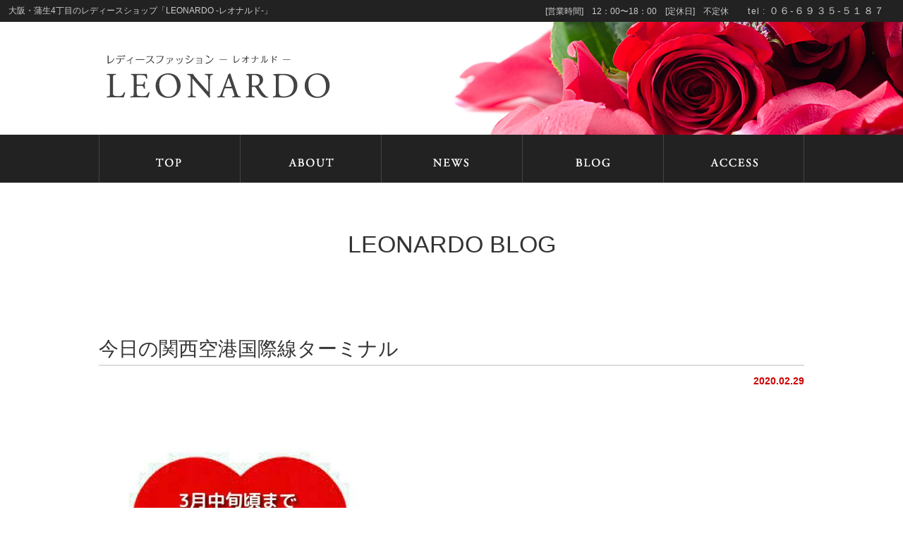

--- FILE ---
content_type: text/html; charset=UTF-8
request_url: https://www.shop-leonardo.com/2020/02/
body_size: 44583
content:
<!DOCTYPE html>
<html>
<head>
	<meta http-equiv="content-language" content="ja">
	<meta charset="UTF-8">
	<title>LEONARDO -レオナルド- | 大阪市城東区・蒲生4丁目のレディースショップ</title>
	<meta name="viewport" content="width=device-width, initial-scale=1.0">
	<meta http-equiv="X-UA-Compatible" content="IE=edge">
	<meta name="description" content="LEONARDO -レオナルド-は、大阪市城東区・蒲生4丁目のセレクトショップです。おしゃれな女性がときめくキラキラした空間に華やかで胸キュンな可愛いファッションアイテムが満載！">
	<meta name="keywords" content="レオナルド,LEONARDO,大阪市城東区蒲生,ファッション,蒲生,レディースファッション,婦人服">

	<!-- OGP設定 -->
	<meta property="og:title" content="LEONARDO -レオナルド- | 大阪市城東区・蒲生4丁目のレディースショップ" />
	<meta property="og:type" content="website" />
	<meta property="og:image" content="http://www.shop-leonardo.com/images/opg.jpg" />
	<meta property="og:url" content="http://www.shop-leonardo.com" />
	<meta property="og:site_name" content="LEONARDO -レオナルド-" />
	<meta property="og:description" content="LEONARDO -レオナルド-は、大阪市城東区・蒲生4丁目のセレクトショップです。おしゃれな女性がときめくキラキラした空間に華やかで胸キュンな可愛いファッションアイテムが満載！" />


	<!-- css -->
	<link href="https://www.shop-leonardo.com/css/reset.css" rel="stylesheet" media="screen">
	<link href="https://www.shop-leonardo.com/css/layout.css?date=20191017" rel="stylesheet" media="screen">

	<!-- js -->
	<script src="http://code.jquery.com/jquery.js"></script>
	<!--[if lt IE 9]>
	<script src="https://www.shop-leonardo.com/js/respond.min.js"></script>
	<![endif]-->

	<!-- plugin -->
	<link rel="stylesheet" href="//maxcdn.bootstrapcdn.com/font-awesome/4.5.0/css/font-awesome.min.css">

	<link href="https://www.shop-leonardo.com/plugin/jquery.bxslider/jquery.bxslider.css" rel="stylesheet">
	<script src="https://www.shop-leonardo.com/plugin/jquery.bxslider/jquery.bxslider.min.js"></script>
	<script src="https://www.shop-leonardo.com/js/script.js"></script>
	<meta name='robots' content='max-image-preview:large' />
	<style>img:is([sizes="auto" i], [sizes^="auto," i]) { contain-intrinsic-size: 3000px 1500px }</style>
	<link rel='dns-prefetch' href='//stats.wp.com' />
<link rel='dns-prefetch' href='//v0.wordpress.com' />
<script type="text/javascript">
/* <![CDATA[ */
window._wpemojiSettings = {"baseUrl":"https:\/\/www.shop-leonardo.com\/wp-content\/plugins\/wp-local-emoji\/72x72\/","ext":".png","svgUrl":"https:\/\/s.w.org\/images\/core\/emoji\/15.0.3\/svg\/","svgExt":".svg","source":{"concatemoji":"https:\/\/www.shop-leonardo.com\/wp-includes\/js\/wp-emoji-release.min.js?ver=6.7.4"}};
/*! This file is auto-generated */
!function(i,n){var o,s,e;function c(e){try{var t={supportTests:e,timestamp:(new Date).valueOf()};sessionStorage.setItem(o,JSON.stringify(t))}catch(e){}}function p(e,t,n){e.clearRect(0,0,e.canvas.width,e.canvas.height),e.fillText(t,0,0);var t=new Uint32Array(e.getImageData(0,0,e.canvas.width,e.canvas.height).data),r=(e.clearRect(0,0,e.canvas.width,e.canvas.height),e.fillText(n,0,0),new Uint32Array(e.getImageData(0,0,e.canvas.width,e.canvas.height).data));return t.every(function(e,t){return e===r[t]})}function u(e,t,n){switch(t){case"flag":return n(e,"\ud83c\udff3\ufe0f\u200d\u26a7\ufe0f","\ud83c\udff3\ufe0f\u200b\u26a7\ufe0f")?!1:!n(e,"\ud83c\uddfa\ud83c\uddf3","\ud83c\uddfa\u200b\ud83c\uddf3")&&!n(e,"\ud83c\udff4\udb40\udc67\udb40\udc62\udb40\udc65\udb40\udc6e\udb40\udc67\udb40\udc7f","\ud83c\udff4\u200b\udb40\udc67\u200b\udb40\udc62\u200b\udb40\udc65\u200b\udb40\udc6e\u200b\udb40\udc67\u200b\udb40\udc7f");case"emoji":return!n(e,"\ud83d\udc26\u200d\u2b1b","\ud83d\udc26\u200b\u2b1b")}return!1}function f(e,t,n){var r="undefined"!=typeof WorkerGlobalScope&&self instanceof WorkerGlobalScope?new OffscreenCanvas(300,150):i.createElement("canvas"),a=r.getContext("2d",{willReadFrequently:!0}),o=(a.textBaseline="top",a.font="600 32px Arial",{});return e.forEach(function(e){o[e]=t(a,e,n)}),o}function t(e){var t=i.createElement("script");t.src=e,t.defer=!0,i.head.appendChild(t)}"undefined"!=typeof Promise&&(o="wpEmojiSettingsSupports",s=["flag","emoji"],n.supports={everything:!0,everythingExceptFlag:!0},e=new Promise(function(e){i.addEventListener("DOMContentLoaded",e,{once:!0})}),new Promise(function(t){var n=function(){try{var e=JSON.parse(sessionStorage.getItem(o));if("object"==typeof e&&"number"==typeof e.timestamp&&(new Date).valueOf()<e.timestamp+604800&&"object"==typeof e.supportTests)return e.supportTests}catch(e){}return null}();if(!n){if("undefined"!=typeof Worker&&"undefined"!=typeof OffscreenCanvas&&"undefined"!=typeof URL&&URL.createObjectURL&&"undefined"!=typeof Blob)try{var e="postMessage("+f.toString()+"("+[JSON.stringify(s),u.toString(),p.toString()].join(",")+"));",r=new Blob([e],{type:"text/javascript"}),a=new Worker(URL.createObjectURL(r),{name:"wpTestEmojiSupports"});return void(a.onmessage=function(e){c(n=e.data),a.terminate(),t(n)})}catch(e){}c(n=f(s,u,p))}t(n)}).then(function(e){for(var t in e)n.supports[t]=e[t],n.supports.everything=n.supports.everything&&n.supports[t],"flag"!==t&&(n.supports.everythingExceptFlag=n.supports.everythingExceptFlag&&n.supports[t]);n.supports.everythingExceptFlag=n.supports.everythingExceptFlag&&!n.supports.flag,n.DOMReady=!1,n.readyCallback=function(){n.DOMReady=!0}}).then(function(){return e}).then(function(){var e;n.supports.everything||(n.readyCallback(),(e=n.source||{}).concatemoji?t(e.concatemoji):e.wpemoji&&e.twemoji&&(t(e.twemoji),t(e.wpemoji)))}))}((window,document),window._wpemojiSettings);
/* ]]> */
</script>
<style id='wp-emoji-styles-inline-css' type='text/css'>

	img.wp-smiley, img.emoji {
		display: inline !important;
		border: none !important;
		box-shadow: none !important;
		height: 1em !important;
		width: 1em !important;
		margin: 0 0.07em !important;
		vertical-align: -0.1em !important;
		background: none !important;
		padding: 0 !important;
	}
</style>
<link rel='stylesheet' id='wp-block-library-css' href='https://www.shop-leonardo.com/wp-includes/css/dist/block-library/style.min.css?ver=6.7.4' type='text/css' media='all' />
<link rel='stylesheet' id='mediaelement-css' href='https://www.shop-leonardo.com/wp-includes/js/mediaelement/mediaelementplayer-legacy.min.css?ver=4.2.17' type='text/css' media='all' />
<link rel='stylesheet' id='wp-mediaelement-css' href='https://www.shop-leonardo.com/wp-includes/js/mediaelement/wp-mediaelement.min.css?ver=6.7.4' type='text/css' media='all' />
<style id='jetpack-sharing-buttons-style-inline-css' type='text/css'>
.jetpack-sharing-buttons__services-list{display:flex;flex-direction:row;flex-wrap:wrap;gap:0;list-style-type:none;margin:5px;padding:0}.jetpack-sharing-buttons__services-list.has-small-icon-size{font-size:12px}.jetpack-sharing-buttons__services-list.has-normal-icon-size{font-size:16px}.jetpack-sharing-buttons__services-list.has-large-icon-size{font-size:24px}.jetpack-sharing-buttons__services-list.has-huge-icon-size{font-size:36px}@media print{.jetpack-sharing-buttons__services-list{display:none!important}}.editor-styles-wrapper .wp-block-jetpack-sharing-buttons{gap:0;padding-inline-start:0}ul.jetpack-sharing-buttons__services-list.has-background{padding:1.25em 2.375em}
</style>
<style id='classic-theme-styles-inline-css' type='text/css'>
/*! This file is auto-generated */
.wp-block-button__link{color:#fff;background-color:#32373c;border-radius:9999px;box-shadow:none;text-decoration:none;padding:calc(.667em + 2px) calc(1.333em + 2px);font-size:1.125em}.wp-block-file__button{background:#32373c;color:#fff;text-decoration:none}
</style>
<style id='global-styles-inline-css' type='text/css'>
:root{--wp--preset--aspect-ratio--square: 1;--wp--preset--aspect-ratio--4-3: 4/3;--wp--preset--aspect-ratio--3-4: 3/4;--wp--preset--aspect-ratio--3-2: 3/2;--wp--preset--aspect-ratio--2-3: 2/3;--wp--preset--aspect-ratio--16-9: 16/9;--wp--preset--aspect-ratio--9-16: 9/16;--wp--preset--color--black: #000000;--wp--preset--color--cyan-bluish-gray: #abb8c3;--wp--preset--color--white: #ffffff;--wp--preset--color--pale-pink: #f78da7;--wp--preset--color--vivid-red: #cf2e2e;--wp--preset--color--luminous-vivid-orange: #ff6900;--wp--preset--color--luminous-vivid-amber: #fcb900;--wp--preset--color--light-green-cyan: #7bdcb5;--wp--preset--color--vivid-green-cyan: #00d084;--wp--preset--color--pale-cyan-blue: #8ed1fc;--wp--preset--color--vivid-cyan-blue: #0693e3;--wp--preset--color--vivid-purple: #9b51e0;--wp--preset--gradient--vivid-cyan-blue-to-vivid-purple: linear-gradient(135deg,rgba(6,147,227,1) 0%,rgb(155,81,224) 100%);--wp--preset--gradient--light-green-cyan-to-vivid-green-cyan: linear-gradient(135deg,rgb(122,220,180) 0%,rgb(0,208,130) 100%);--wp--preset--gradient--luminous-vivid-amber-to-luminous-vivid-orange: linear-gradient(135deg,rgba(252,185,0,1) 0%,rgba(255,105,0,1) 100%);--wp--preset--gradient--luminous-vivid-orange-to-vivid-red: linear-gradient(135deg,rgba(255,105,0,1) 0%,rgb(207,46,46) 100%);--wp--preset--gradient--very-light-gray-to-cyan-bluish-gray: linear-gradient(135deg,rgb(238,238,238) 0%,rgb(169,184,195) 100%);--wp--preset--gradient--cool-to-warm-spectrum: linear-gradient(135deg,rgb(74,234,220) 0%,rgb(151,120,209) 20%,rgb(207,42,186) 40%,rgb(238,44,130) 60%,rgb(251,105,98) 80%,rgb(254,248,76) 100%);--wp--preset--gradient--blush-light-purple: linear-gradient(135deg,rgb(255,206,236) 0%,rgb(152,150,240) 100%);--wp--preset--gradient--blush-bordeaux: linear-gradient(135deg,rgb(254,205,165) 0%,rgb(254,45,45) 50%,rgb(107,0,62) 100%);--wp--preset--gradient--luminous-dusk: linear-gradient(135deg,rgb(255,203,112) 0%,rgb(199,81,192) 50%,rgb(65,88,208) 100%);--wp--preset--gradient--pale-ocean: linear-gradient(135deg,rgb(255,245,203) 0%,rgb(182,227,212) 50%,rgb(51,167,181) 100%);--wp--preset--gradient--electric-grass: linear-gradient(135deg,rgb(202,248,128) 0%,rgb(113,206,126) 100%);--wp--preset--gradient--midnight: linear-gradient(135deg,rgb(2,3,129) 0%,rgb(40,116,252) 100%);--wp--preset--font-size--small: 13px;--wp--preset--font-size--medium: 20px;--wp--preset--font-size--large: 36px;--wp--preset--font-size--x-large: 42px;--wp--preset--spacing--20: 0.44rem;--wp--preset--spacing--30: 0.67rem;--wp--preset--spacing--40: 1rem;--wp--preset--spacing--50: 1.5rem;--wp--preset--spacing--60: 2.25rem;--wp--preset--spacing--70: 3.38rem;--wp--preset--spacing--80: 5.06rem;--wp--preset--shadow--natural: 6px 6px 9px rgba(0, 0, 0, 0.2);--wp--preset--shadow--deep: 12px 12px 50px rgba(0, 0, 0, 0.4);--wp--preset--shadow--sharp: 6px 6px 0px rgba(0, 0, 0, 0.2);--wp--preset--shadow--outlined: 6px 6px 0px -3px rgba(255, 255, 255, 1), 6px 6px rgba(0, 0, 0, 1);--wp--preset--shadow--crisp: 6px 6px 0px rgba(0, 0, 0, 1);}:where(.is-layout-flex){gap: 0.5em;}:where(.is-layout-grid){gap: 0.5em;}body .is-layout-flex{display: flex;}.is-layout-flex{flex-wrap: wrap;align-items: center;}.is-layout-flex > :is(*, div){margin: 0;}body .is-layout-grid{display: grid;}.is-layout-grid > :is(*, div){margin: 0;}:where(.wp-block-columns.is-layout-flex){gap: 2em;}:where(.wp-block-columns.is-layout-grid){gap: 2em;}:where(.wp-block-post-template.is-layout-flex){gap: 1.25em;}:where(.wp-block-post-template.is-layout-grid){gap: 1.25em;}.has-black-color{color: var(--wp--preset--color--black) !important;}.has-cyan-bluish-gray-color{color: var(--wp--preset--color--cyan-bluish-gray) !important;}.has-white-color{color: var(--wp--preset--color--white) !important;}.has-pale-pink-color{color: var(--wp--preset--color--pale-pink) !important;}.has-vivid-red-color{color: var(--wp--preset--color--vivid-red) !important;}.has-luminous-vivid-orange-color{color: var(--wp--preset--color--luminous-vivid-orange) !important;}.has-luminous-vivid-amber-color{color: var(--wp--preset--color--luminous-vivid-amber) !important;}.has-light-green-cyan-color{color: var(--wp--preset--color--light-green-cyan) !important;}.has-vivid-green-cyan-color{color: var(--wp--preset--color--vivid-green-cyan) !important;}.has-pale-cyan-blue-color{color: var(--wp--preset--color--pale-cyan-blue) !important;}.has-vivid-cyan-blue-color{color: var(--wp--preset--color--vivid-cyan-blue) !important;}.has-vivid-purple-color{color: var(--wp--preset--color--vivid-purple) !important;}.has-black-background-color{background-color: var(--wp--preset--color--black) !important;}.has-cyan-bluish-gray-background-color{background-color: var(--wp--preset--color--cyan-bluish-gray) !important;}.has-white-background-color{background-color: var(--wp--preset--color--white) !important;}.has-pale-pink-background-color{background-color: var(--wp--preset--color--pale-pink) !important;}.has-vivid-red-background-color{background-color: var(--wp--preset--color--vivid-red) !important;}.has-luminous-vivid-orange-background-color{background-color: var(--wp--preset--color--luminous-vivid-orange) !important;}.has-luminous-vivid-amber-background-color{background-color: var(--wp--preset--color--luminous-vivid-amber) !important;}.has-light-green-cyan-background-color{background-color: var(--wp--preset--color--light-green-cyan) !important;}.has-vivid-green-cyan-background-color{background-color: var(--wp--preset--color--vivid-green-cyan) !important;}.has-pale-cyan-blue-background-color{background-color: var(--wp--preset--color--pale-cyan-blue) !important;}.has-vivid-cyan-blue-background-color{background-color: var(--wp--preset--color--vivid-cyan-blue) !important;}.has-vivid-purple-background-color{background-color: var(--wp--preset--color--vivid-purple) !important;}.has-black-border-color{border-color: var(--wp--preset--color--black) !important;}.has-cyan-bluish-gray-border-color{border-color: var(--wp--preset--color--cyan-bluish-gray) !important;}.has-white-border-color{border-color: var(--wp--preset--color--white) !important;}.has-pale-pink-border-color{border-color: var(--wp--preset--color--pale-pink) !important;}.has-vivid-red-border-color{border-color: var(--wp--preset--color--vivid-red) !important;}.has-luminous-vivid-orange-border-color{border-color: var(--wp--preset--color--luminous-vivid-orange) !important;}.has-luminous-vivid-amber-border-color{border-color: var(--wp--preset--color--luminous-vivid-amber) !important;}.has-light-green-cyan-border-color{border-color: var(--wp--preset--color--light-green-cyan) !important;}.has-vivid-green-cyan-border-color{border-color: var(--wp--preset--color--vivid-green-cyan) !important;}.has-pale-cyan-blue-border-color{border-color: var(--wp--preset--color--pale-cyan-blue) !important;}.has-vivid-cyan-blue-border-color{border-color: var(--wp--preset--color--vivid-cyan-blue) !important;}.has-vivid-purple-border-color{border-color: var(--wp--preset--color--vivid-purple) !important;}.has-vivid-cyan-blue-to-vivid-purple-gradient-background{background: var(--wp--preset--gradient--vivid-cyan-blue-to-vivid-purple) !important;}.has-light-green-cyan-to-vivid-green-cyan-gradient-background{background: var(--wp--preset--gradient--light-green-cyan-to-vivid-green-cyan) !important;}.has-luminous-vivid-amber-to-luminous-vivid-orange-gradient-background{background: var(--wp--preset--gradient--luminous-vivid-amber-to-luminous-vivid-orange) !important;}.has-luminous-vivid-orange-to-vivid-red-gradient-background{background: var(--wp--preset--gradient--luminous-vivid-orange-to-vivid-red) !important;}.has-very-light-gray-to-cyan-bluish-gray-gradient-background{background: var(--wp--preset--gradient--very-light-gray-to-cyan-bluish-gray) !important;}.has-cool-to-warm-spectrum-gradient-background{background: var(--wp--preset--gradient--cool-to-warm-spectrum) !important;}.has-blush-light-purple-gradient-background{background: var(--wp--preset--gradient--blush-light-purple) !important;}.has-blush-bordeaux-gradient-background{background: var(--wp--preset--gradient--blush-bordeaux) !important;}.has-luminous-dusk-gradient-background{background: var(--wp--preset--gradient--luminous-dusk) !important;}.has-pale-ocean-gradient-background{background: var(--wp--preset--gradient--pale-ocean) !important;}.has-electric-grass-gradient-background{background: var(--wp--preset--gradient--electric-grass) !important;}.has-midnight-gradient-background{background: var(--wp--preset--gradient--midnight) !important;}.has-small-font-size{font-size: var(--wp--preset--font-size--small) !important;}.has-medium-font-size{font-size: var(--wp--preset--font-size--medium) !important;}.has-large-font-size{font-size: var(--wp--preset--font-size--large) !important;}.has-x-large-font-size{font-size: var(--wp--preset--font-size--x-large) !important;}
:where(.wp-block-post-template.is-layout-flex){gap: 1.25em;}:where(.wp-block-post-template.is-layout-grid){gap: 1.25em;}
:where(.wp-block-columns.is-layout-flex){gap: 2em;}:where(.wp-block-columns.is-layout-grid){gap: 2em;}
:root :where(.wp-block-pullquote){font-size: 1.5em;line-height: 1.6;}
</style>
<link rel="https://api.w.org/" href="https://www.shop-leonardo.com/wp-json/" /><link rel="EditURI" type="application/rsd+xml" title="RSD" href="https://www.shop-leonardo.com/xmlrpc.php?rsd" />
<meta name="generator" content="WordPress 6.7.4" />
	<style>img#wpstats{display:none}</style>
		<style type="text/css">.recentcomments a{display:inline !important;padding:0 !important;margin:0 !important;}</style>
<!-- Jetpack Open Graph Tags -->
<meta property="og:type" content="website" />
<meta property="og:title" content="2020年2月 &#8211; LEONARDO" />
<meta property="og:site_name" content="LEONARDO" />
<meta property="og:image" content="https://s0.wp.com/i/blank.jpg" />
<meta property="og:image:alt" content="" />
<meta property="og:locale" content="ja_JP" />

<!-- End Jetpack Open Graph Tags -->
</head>
<body id="index">

	<header>
		<div class="obi">
			<h1>大阪・蒲生4丁目のレディースショップ「LEONARDO -レオナルド-」</h1>
			<div class="info">
				<span class="time">[営業時間]　12：00〜18：00　[定休日]　不定休</span>
				<span class="tel">tel : <span>０６-６９３５-５１８７</span></span>
			</div>
		</div>
		<div class="obi_info sp_only">
			<div class="time">営業時間]　12：00〜18：00　[定休日]　不定休</div>
			<div class="tel"><a href="tel:06-6935-5187">tel : <span>０６-６９３５-５１８７</span></a></div>
			
		</div>
		<div class="logo_section">
			<div class="container">
				<div class="logo"><a href="https://www.shop-leonardo.com/"><img src="https://www.shop-leonardo.com/images/logo.png" alt="レディースファッション　LEONARDO"></a></div>				
			</div>
		</div>
		<nav>
			<ul class="container clearfix">
				<li class="pc_tab"><a href="https://www.shop-leonardo.com/"><img src="https://www.shop-leonardo.com/images/nav01.gif" alt="TOP"></a></li>
				<li><a href="https://www.shop-leonardo.com/#welcome"><img src="https://www.shop-leonardo.com/images/nav02.gif" alt="ABOUT"></a></li>
				<li><a href="https://www.shop-leonardo.com/#news"><img src="https://www.shop-leonardo.com/images/nav04.gif" alt="NEWS"></a></li>
				<li><a href="https://www.shop-leonardo.com/category/blog/"><img src="https://www.shop-leonardo.com/images/nav05.gif" alt="BLOG"></a></li>
				<li><a href="https://www.shop-leonardo.com/#access"><img src="https://www.shop-leonardo.com/images/nav06.gif" alt="ACCESS"></a></li>
			</ul>
		</nav>
	</header>


	<div id="content">



	<section id="blog_contents" class="container mb380">
		<h2>LEONARDO BLOG</h2>

		<div class="post">
			<h3>今日の関西空港国際線ターミナル</h3>
			<div class="date">
				2020.02.29			</div>
			<div class="unit">
				<p><img loading="lazy" decoding="async" class="alignnone size-full wp-image-14744" src="http://www.shop-leonardo.com/wp-content/uploads/2020/02/yjimageOFODEYKV-e1582181619343.jpg" alt="yjimageOFODEYKV" width="400" height="400" /></p>
<p>&nbsp;</p>
<p>&nbsp;</p>
<p>&nbsp;</p>
<p>&nbsp;</p>
<p>&nbsp;</p>
<p><img loading="lazy" decoding="async" class="alignnone size-full wp-image-14784" src="http://www.shop-leonardo.com/wp-content/uploads/2020/02/371E5ADA-42D1-457D-A466-818DB52E52DD-e1582955512979.jpeg" alt="371E5ADA-42D1-457D-A466-818DB52E52DD" width="400" height="300" srcset="https://www.shop-leonardo.com/wp-content/uploads/2020/02/371E5ADA-42D1-457D-A466-818DB52E52DD-e1582955512979.jpeg 400w, https://www.shop-leonardo.com/wp-content/uploads/2020/02/371E5ADA-42D1-457D-A466-818DB52E52DD-e1582955512979-300x225.jpeg 300w" sizes="auto, (max-width: 400px) 100vw, 400px" /></p>
<p>&nbsp;</p>
<p>お友達から送られてきた今日の関空 &#x1f630;</p>
			</div>
			<div class="al_center" style=" background: #f7f7f7; padding:20px 14px; margin-top:20px;">
				<p style="margin-bottom:10px; font-size:12px;"><i class="fa fa-heart" aria-hidden="true" style="color:#c00;"></i> ランキングに参加してます 応援クリックよろしくね <i class="fa fa-heart" aria-hidden="true" style="color:#c00;"></i></p>
				<div>
					<a href="//fashion.blogmura.com/selectshop/ranking.html" target="_blank"><img src="//fashion.blogmura.com/selectshop/img/selectshop88_31_lightred.gif" width="88" height="31" border="0" alt="にほんブログ村 ファッションブログ セレクトショップへ" /></a>
					<a href="//fashion.blogmura.com/koreanfashion/ranking.html" target="_blank"><img src="//fashion.blogmura.com/koreanfashion/img/koreanfashion88_31_lightred.gif" width="88" height="31" border="0" alt="にほんブログ村 ファッションブログ 韓国服・韓国ファッションへ" /></a>
				</div>
			</div>
		</div>
		<div class="post">
			<h3>お気に入りのお店 ⭐️</h3>
			<div class="date">
				2020.02.28			</div>
			<div class="unit">
				<p><img loading="lazy" decoding="async" class="alignnone size-full wp-image-14744" src="http://www.shop-leonardo.com/wp-content/uploads/2020/02/yjimageOFODEYKV-e1582181619343.jpg" alt="yjimageOFODEYKV" width="400" height="400" /></p>
<p>&nbsp;</p>
<p>&nbsp;</p>
<p>&nbsp;</p>
<p>&nbsp;</p>
<p>お気に入りのお店  <a href="https://bistromiura.shopinfo.jp/">ビストロみうら</a> さんへ</p>
<p>&nbsp;</p>
<p><img loading="lazy" decoding="async" class="alignnone size-full wp-image-14777" src="http://www.shop-leonardo.com/wp-content/uploads/2020/02/E8426128-6148-4027-AE67-A8552D9CDD78-e1582894013976.jpeg" alt="E8426128-6148-4027-AE67-A8552D9CDD78" width="300" height="400" srcset="https://www.shop-leonardo.com/wp-content/uploads/2020/02/E8426128-6148-4027-AE67-A8552D9CDD78-e1582894013976.jpeg 300w, https://www.shop-leonardo.com/wp-content/uploads/2020/02/E8426128-6148-4027-AE67-A8552D9CDD78-e1582894013976-225x300.jpeg 225w" sizes="auto, (max-width: 300px) 100vw, 300px" /></p>
<p>&nbsp;</p>
<p><img loading="lazy" decoding="async" class="alignnone size-full wp-image-14778" src="http://www.shop-leonardo.com/wp-content/uploads/2020/02/E8E044F2-C3C8-4F96-B41E-912C06601FD8-e1582893986903.jpeg" alt="E8E044F2-C3C8-4F96-B41E-912C06601FD8" width="400" height="533" /></p>
<p>&nbsp;</p>
<p>シェフの心のこもった絶品フレンチ堪能しました ⭐️⭐️⭐️⭐️⭐️</p>
<p>おもてなしも素晴らしい ⭐⭐⭐⭐⭐</p>
			</div>
			<div class="al_center" style=" background: #f7f7f7; padding:20px 14px; margin-top:20px;">
				<p style="margin-bottom:10px; font-size:12px;"><i class="fa fa-heart" aria-hidden="true" style="color:#c00;"></i> ランキングに参加してます 応援クリックよろしくね <i class="fa fa-heart" aria-hidden="true" style="color:#c00;"></i></p>
				<div>
					<a href="//fashion.blogmura.com/selectshop/ranking.html" target="_blank"><img src="//fashion.blogmura.com/selectshop/img/selectshop88_31_lightred.gif" width="88" height="31" border="0" alt="にほんブログ村 ファッションブログ セレクトショップへ" /></a>
					<a href="//fashion.blogmura.com/koreanfashion/ranking.html" target="_blank"><img src="//fashion.blogmura.com/koreanfashion/img/koreanfashion88_31_lightred.gif" width="88" height="31" border="0" alt="にほんブログ村 ファッションブログ 韓国服・韓国ファッションへ" /></a>
				</div>
			</div>
		</div>
		<div class="post">
			<h3>お客様フォト お上品で美しすぎるニットワンピース ♡</h3>
			<div class="date">
				2020.02.27			</div>
			<div class="unit">
				<p><img loading="lazy" decoding="async" class="alignnone size-full wp-image-14744" src="http://www.shop-leonardo.com/wp-content/uploads/2020/02/yjimageOFODEYKV-e1582181619343.jpg" alt="yjimageOFODEYKV" width="400" height="400" /></p>
<p>&nbsp;</p>
<p>&nbsp;</p>
<p>&nbsp;</p>
<p>&nbsp;</p>
<p>あられみたいなのがパラパラ冷え込んでる大阪です</p>
<p>&nbsp;</p>
<p><img loading="lazy" decoding="async" class="alignnone size-full wp-image-14771" src="http://www.shop-leonardo.com/wp-content/uploads/2020/02/02545499-7425-4319-80AE-8C14F4D2526D-e1582788951296.jpeg" alt="02545499-7425-4319-80AE-8C14F4D2526D" width="400" height="300" srcset="https://www.shop-leonardo.com/wp-content/uploads/2020/02/02545499-7425-4319-80AE-8C14F4D2526D-e1582788951296.jpeg 400w, https://www.shop-leonardo.com/wp-content/uploads/2020/02/02545499-7425-4319-80AE-8C14F4D2526D-e1582788951296-300x225.jpeg 300w" sizes="auto, (max-width: 400px) 100vw, 400px" /></p>
<p>&nbsp;</p>
<p>3日に一度手作りしてる米麹甘酒がいつになくつやつやぴかぴかに仕上がりました <img loading="lazy" decoding="async" style="margin-left: 3px; margin-right: 3px; vertical-align: middle;" src="http://www.shop-leonardo.com/wp-content/plugins/typepad-emoji-for-tinymce/icons/09/shine.gif" width="16" height="16" /><img loading="lazy" decoding="async" style="margin-left: 3px; margin-right: 3px; vertical-align: middle;" src="http://www.shop-leonardo.com/wp-content/plugins/typepad-emoji-for-tinymce/icons/09/shine.gif" width="16" height="16" /><img loading="lazy" decoding="async" style="margin-left: 3px; margin-right: 3px; vertical-align: middle;" src="http://www.shop-leonardo.com/wp-content/plugins/typepad-emoji-for-tinymce/icons/09/shine.gif" width="16" height="16" /></p>
<p>毎日ヨーグルトと混ぜていただいてます</p>
<p>天然の甘味は罪悪感なしですが添加物いっぱいのスイーツ罪悪感感じながらやめらんない (*´з`) ダメだねー</p>
<p>&nbsp;</p>
<p>&nbsp;</p>
<p>&nbsp;</p>
<p>&nbsp;</p>
<p>撮りためたお客様のお写真がありました デザインニットワンピース &#x1f49b; とても美しいです</p>
<p>&nbsp;</p>
<p><img loading="lazy" decoding="async" class="alignnone size-full wp-image-14769" src="http://www.shop-leonardo.com/wp-content/uploads/2020/02/IMG_5485-e1582788970928.jpg" alt="IMG_5485" width="300" height="400" srcset="https://www.shop-leonardo.com/wp-content/uploads/2020/02/IMG_5485-e1582788970928.jpg 300w, https://www.shop-leonardo.com/wp-content/uploads/2020/02/IMG_5485-e1582788970928-225x300.jpg 225w" sizes="auto, (max-width: 300px) 100vw, 300px" /></p>
<p>&nbsp;</p>
<p><img loading="lazy" decoding="async" class="alignnone size-full wp-image-14768" src="http://www.shop-leonardo.com/wp-content/uploads/2020/02/FVLzBs1MkoaqEfH1581150260_1581150342.png" alt="FVLzBs1MkoaqEfH1581150260_1581150342" width="300" height="400" srcset="https://www.shop-leonardo.com/wp-content/uploads/2020/02/FVLzBs1MkoaqEfH1581150260_1581150342.png 300w, https://www.shop-leonardo.com/wp-content/uploads/2020/02/FVLzBs1MkoaqEfH1581150260_1581150342-225x300.png 225w" sizes="auto, (max-width: 300px) 100vw, 300px" /></p>
<p>&nbsp;</p>
<p>ラブリーデザインワンピ 100点満点です &#x1f49b;</p>
<p>ありがとうございました &#x1f49b;</p>
			</div>
			<div class="al_center" style=" background: #f7f7f7; padding:20px 14px; margin-top:20px;">
				<p style="margin-bottom:10px; font-size:12px;"><i class="fa fa-heart" aria-hidden="true" style="color:#c00;"></i> ランキングに参加してます 応援クリックよろしくね <i class="fa fa-heart" aria-hidden="true" style="color:#c00;"></i></p>
				<div>
					<a href="//fashion.blogmura.com/selectshop/ranking.html" target="_blank"><img src="//fashion.blogmura.com/selectshop/img/selectshop88_31_lightred.gif" width="88" height="31" border="0" alt="にほんブログ村 ファッションブログ セレクトショップへ" /></a>
					<a href="//fashion.blogmura.com/koreanfashion/ranking.html" target="_blank"><img src="//fashion.blogmura.com/koreanfashion/img/koreanfashion88_31_lightred.gif" width="88" height="31" border="0" alt="にほんブログ村 ファッションブログ 韓国服・韓国ファッションへ" /></a>
				</div>
			</div>
		</div>
		<div class="post">
			<h3>税務署が集会状態だった ( ﾟДﾟ)</h3>
			<div class="date">
				2020.02.26			</div>
			<div class="unit">
				<p><img loading="lazy" decoding="async" class="alignnone size-full wp-image-14744" src="http://www.shop-leonardo.com/wp-content/uploads/2020/02/yjimageOFODEYKV-e1582181619343.jpg" alt="yjimageOFODEYKV" width="400" height="400" /></p>
<p>&nbsp;</p>
<p>&nbsp;</p>
<p>&nbsp;</p>
<p>&nbsp;</p>
<p>確定申告の為税務署来ました</p>
<p>提出のみなのでさっさと済みましたが相談窓口覗くとすごい人人人 ( ﾟДﾟ)</p>
<p>息止めて退出したよ</p>
<p>&nbsp;</p>
<p><img loading="lazy" decoding="async" class="alignnone size-full wp-image-14764" src="http://www.shop-leonardo.com/wp-content/uploads/2020/02/09C6C9CC-691E-4538-8D38-4C8A89F641DD-e1582698423860.jpeg" alt="09C6C9CC-691E-4538-8D38-4C8A89F641DD" width="400" height="304" /></p>
<p>&nbsp;</p>
<p>6年生税金のお勉強してるんかな</p>
			</div>
			<div class="al_center" style=" background: #f7f7f7; padding:20px 14px; margin-top:20px;">
				<p style="margin-bottom:10px; font-size:12px;"><i class="fa fa-heart" aria-hidden="true" style="color:#c00;"></i> ランキングに参加してます 応援クリックよろしくね <i class="fa fa-heart" aria-hidden="true" style="color:#c00;"></i></p>
				<div>
					<a href="//fashion.blogmura.com/selectshop/ranking.html" target="_blank"><img src="//fashion.blogmura.com/selectshop/img/selectshop88_31_lightred.gif" width="88" height="31" border="0" alt="にほんブログ村 ファッションブログ セレクトショップへ" /></a>
					<a href="//fashion.blogmura.com/koreanfashion/ranking.html" target="_blank"><img src="//fashion.blogmura.com/koreanfashion/img/koreanfashion88_31_lightred.gif" width="88" height="31" border="0" alt="にほんブログ村 ファッションブログ 韓国服・韓国ファッションへ" /></a>
				</div>
			</div>
		</div>
		<div class="post">
			<h3>お客様フォト ニットスカート＆デザインカーディガン</h3>
			<div class="date">
				2020.02.25			</div>
			<div class="unit">
				<p><img loading="lazy" decoding="async" class="alignnone size-full wp-image-14744" src="http://www.shop-leonardo.com/wp-content/uploads/2020/02/yjimageOFODEYKV-e1582181619343.jpg" alt="yjimageOFODEYKV" width="400" height="400" /></p>
<p>&nbsp;</p>
<p>&nbsp;</p>
<p>&nbsp;</p>
<p>&nbsp;</p>
<p>今シーズンワンピースに続き人気アイテムデザインスカート相当数買付けましたが全て完売となりました</p>
<p>誠にありがとうございました ❤ 長めが主流でしたね</p>
<p>&nbsp;</p>
<p>&nbsp;</p>
<p>ディスプレイコーデそのままお買上げのお客様がとても多いです</p>
<p>マーメイドスタイルニットスカートとデザインニットカーデお気に入りに ❤</p>
<p>&nbsp;</p>
<p><img loading="lazy" decoding="async" class="alignnone size-full wp-image-14760" src="http://www.shop-leonardo.com/wp-content/uploads/2020/02/IMG_5656-e1582616184996.jpg" alt="IMG_5656" width="300" height="400" srcset="https://www.shop-leonardo.com/wp-content/uploads/2020/02/IMG_5656-e1582616184996.jpg 300w, https://www.shop-leonardo.com/wp-content/uploads/2020/02/IMG_5656-e1582616184996-225x300.jpg 225w" sizes="auto, (max-width: 300px) 100vw, 300px" /></p>
<p>&nbsp;</p>
<p><img loading="lazy" decoding="async" class="alignnone size-full wp-image-14761" src="http://www.shop-leonardo.com/wp-content/uploads/2020/02/IMG_5335-e1582616205833.jpg" alt="IMG_5335" width="300" height="400" srcset="https://www.shop-leonardo.com/wp-content/uploads/2020/02/IMG_5335-e1582616205833.jpg 300w, https://www.shop-leonardo.com/wp-content/uploads/2020/02/IMG_5335-e1582616205833-225x300.jpg 225w" sizes="auto, (max-width: 300px) 100vw, 300px" /></p>
<p>&nbsp;</p>
<p><img loading="lazy" decoding="async" class="alignnone size-full wp-image-14759" src="http://www.shop-leonardo.com/wp-content/uploads/2020/02/yKPGxp6UKshrTrb1580367472_1580367598.jpg" alt="yKPGxp6UKshrTrb1580367472_1580367598" width="300" height="400" srcset="https://www.shop-leonardo.com/wp-content/uploads/2020/02/yKPGxp6UKshrTrb1580367472_1580367598.jpg 300w, https://www.shop-leonardo.com/wp-content/uploads/2020/02/yKPGxp6UKshrTrb1580367472_1580367598-225x300.jpg 225w" sizes="auto, (max-width: 300px) 100vw, 300px" /></p>
<p>&nbsp;</p>
<p>同系色は落ち着きます 着やすくて美しいニットコーデすてき</p>
<p>ありがとうございました ❤</p>
			</div>
			<div class="al_center" style=" background: #f7f7f7; padding:20px 14px; margin-top:20px;">
				<p style="margin-bottom:10px; font-size:12px;"><i class="fa fa-heart" aria-hidden="true" style="color:#c00;"></i> ランキングに参加してます 応援クリックよろしくね <i class="fa fa-heart" aria-hidden="true" style="color:#c00;"></i></p>
				<div>
					<a href="//fashion.blogmura.com/selectshop/ranking.html" target="_blank"><img src="//fashion.blogmura.com/selectshop/img/selectshop88_31_lightred.gif" width="88" height="31" border="0" alt="にほんブログ村 ファッションブログ セレクトショップへ" /></a>
					<a href="//fashion.blogmura.com/koreanfashion/ranking.html" target="_blank"><img src="//fashion.blogmura.com/koreanfashion/img/koreanfashion88_31_lightred.gif" width="88" height="31" border="0" alt="にほんブログ村 ファッションブログ 韓国服・韓国ファッションへ" /></a>
				</div>
			</div>
		</div>

		<div class="archive_link al_center">
			<a href="https://www.shop-leonardo.com/2020/02/page/2/" >次ページへ &raquo;</a>		</div>

		<div class="monthly_archives">
				<h4>月別アーカイブ</h4>
				<ul>
						<li><a href='https://www.shop-leonardo.com/2026/01/'>2026年1月</a></li>
	<li><a href='https://www.shop-leonardo.com/2025/12/'>2025年12月</a></li>
	<li><a href='https://www.shop-leonardo.com/2025/11/'>2025年11月</a></li>
	<li><a href='https://www.shop-leonardo.com/2025/10/'>2025年10月</a></li>
	<li><a href='https://www.shop-leonardo.com/2025/09/'>2025年9月</a></li>
	<li><a href='https://www.shop-leonardo.com/2025/08/'>2025年8月</a></li>
	<li><a href='https://www.shop-leonardo.com/2025/07/'>2025年7月</a></li>
	<li><a href='https://www.shop-leonardo.com/2025/06/'>2025年6月</a></li>
	<li><a href='https://www.shop-leonardo.com/2025/05/'>2025年5月</a></li>
	<li><a href='https://www.shop-leonardo.com/2025/04/'>2025年4月</a></li>
	<li><a href='https://www.shop-leonardo.com/2025/03/'>2025年3月</a></li>
	<li><a href='https://www.shop-leonardo.com/2025/02/'>2025年2月</a></li>
	<li><a href='https://www.shop-leonardo.com/2025/01/'>2025年1月</a></li>
	<li><a href='https://www.shop-leonardo.com/2024/12/'>2024年12月</a></li>
	<li><a href='https://www.shop-leonardo.com/2024/11/'>2024年11月</a></li>
	<li><a href='https://www.shop-leonardo.com/2024/10/'>2024年10月</a></li>
	<li><a href='https://www.shop-leonardo.com/2024/09/'>2024年9月</a></li>
	<li><a href='https://www.shop-leonardo.com/2024/08/'>2024年8月</a></li>
	<li><a href='https://www.shop-leonardo.com/2024/07/'>2024年7月</a></li>
	<li><a href='https://www.shop-leonardo.com/2024/06/'>2024年6月</a></li>
	<li><a href='https://www.shop-leonardo.com/2024/05/'>2024年5月</a></li>
	<li><a href='https://www.shop-leonardo.com/2024/04/'>2024年4月</a></li>
	<li><a href='https://www.shop-leonardo.com/2024/03/'>2024年3月</a></li>
	<li><a href='https://www.shop-leonardo.com/2024/02/'>2024年2月</a></li>
	<li><a href='https://www.shop-leonardo.com/2024/01/'>2024年1月</a></li>
	<li><a href='https://www.shop-leonardo.com/2023/12/'>2023年12月</a></li>
	<li><a href='https://www.shop-leonardo.com/2023/11/'>2023年11月</a></li>
	<li><a href='https://www.shop-leonardo.com/2023/10/'>2023年10月</a></li>
	<li><a href='https://www.shop-leonardo.com/2023/09/'>2023年9月</a></li>
	<li><a href='https://www.shop-leonardo.com/2023/08/'>2023年8月</a></li>
	<li><a href='https://www.shop-leonardo.com/2023/07/'>2023年7月</a></li>
	<li><a href='https://www.shop-leonardo.com/2023/06/'>2023年6月</a></li>
	<li><a href='https://www.shop-leonardo.com/2023/05/'>2023年5月</a></li>
	<li><a href='https://www.shop-leonardo.com/2023/04/'>2023年4月</a></li>
	<li><a href='https://www.shop-leonardo.com/2023/03/'>2023年3月</a></li>
	<li><a href='https://www.shop-leonardo.com/2023/02/'>2023年2月</a></li>
	<li><a href='https://www.shop-leonardo.com/2023/01/'>2023年1月</a></li>
	<li><a href='https://www.shop-leonardo.com/2022/12/'>2022年12月</a></li>
	<li><a href='https://www.shop-leonardo.com/2022/11/'>2022年11月</a></li>
	<li><a href='https://www.shop-leonardo.com/2022/10/'>2022年10月</a></li>
	<li><a href='https://www.shop-leonardo.com/2022/09/'>2022年9月</a></li>
	<li><a href='https://www.shop-leonardo.com/2022/08/'>2022年8月</a></li>
	<li><a href='https://www.shop-leonardo.com/2022/07/'>2022年7月</a></li>
	<li><a href='https://www.shop-leonardo.com/2022/06/'>2022年6月</a></li>
	<li><a href='https://www.shop-leonardo.com/2022/05/'>2022年5月</a></li>
	<li><a href='https://www.shop-leonardo.com/2022/04/'>2022年4月</a></li>
	<li><a href='https://www.shop-leonardo.com/2022/03/'>2022年3月</a></li>
	<li><a href='https://www.shop-leonardo.com/2022/02/'>2022年2月</a></li>
	<li><a href='https://www.shop-leonardo.com/2022/01/'>2022年1月</a></li>
	<li><a href='https://www.shop-leonardo.com/2021/12/'>2021年12月</a></li>
	<li><a href='https://www.shop-leonardo.com/2021/11/'>2021年11月</a></li>
	<li><a href='https://www.shop-leonardo.com/2021/10/'>2021年10月</a></li>
	<li><a href='https://www.shop-leonardo.com/2021/09/'>2021年9月</a></li>
	<li><a href='https://www.shop-leonardo.com/2021/08/'>2021年8月</a></li>
	<li><a href='https://www.shop-leonardo.com/2021/07/'>2021年7月</a></li>
	<li><a href='https://www.shop-leonardo.com/2021/06/'>2021年6月</a></li>
	<li><a href='https://www.shop-leonardo.com/2021/05/'>2021年5月</a></li>
	<li><a href='https://www.shop-leonardo.com/2021/04/'>2021年4月</a></li>
	<li><a href='https://www.shop-leonardo.com/2021/03/'>2021年3月</a></li>
	<li><a href='https://www.shop-leonardo.com/2021/02/'>2021年2月</a></li>
	<li><a href='https://www.shop-leonardo.com/2021/01/'>2021年1月</a></li>
	<li><a href='https://www.shop-leonardo.com/2020/12/'>2020年12月</a></li>
	<li><a href='https://www.shop-leonardo.com/2020/11/'>2020年11月</a></li>
	<li><a href='https://www.shop-leonardo.com/2020/10/'>2020年10月</a></li>
	<li><a href='https://www.shop-leonardo.com/2020/09/'>2020年9月</a></li>
	<li><a href='https://www.shop-leonardo.com/2020/08/'>2020年8月</a></li>
	<li><a href='https://www.shop-leonardo.com/2020/07/'>2020年7月</a></li>
	<li><a href='https://www.shop-leonardo.com/2020/06/'>2020年6月</a></li>
	<li><a href='https://www.shop-leonardo.com/2020/05/'>2020年5月</a></li>
	<li><a href='https://www.shop-leonardo.com/2020/04/'>2020年4月</a></li>
	<li><a href='https://www.shop-leonardo.com/2020/03/'>2020年3月</a></li>
	<li><a href='https://www.shop-leonardo.com/2020/02/' aria-current="page">2020年2月</a></li>
	<li><a href='https://www.shop-leonardo.com/2020/01/'>2020年1月</a></li>
	<li><a href='https://www.shop-leonardo.com/2019/12/'>2019年12月</a></li>
	<li><a href='https://www.shop-leonardo.com/2019/11/'>2019年11月</a></li>
	<li><a href='https://www.shop-leonardo.com/2019/10/'>2019年10月</a></li>
	<li><a href='https://www.shop-leonardo.com/2019/09/'>2019年9月</a></li>
	<li><a href='https://www.shop-leonardo.com/2019/08/'>2019年8月</a></li>
	<li><a href='https://www.shop-leonardo.com/2019/07/'>2019年7月</a></li>
	<li><a href='https://www.shop-leonardo.com/2019/06/'>2019年6月</a></li>
	<li><a href='https://www.shop-leonardo.com/2019/05/'>2019年5月</a></li>
	<li><a href='https://www.shop-leonardo.com/2019/04/'>2019年4月</a></li>
	<li><a href='https://www.shop-leonardo.com/2019/03/'>2019年3月</a></li>
	<li><a href='https://www.shop-leonardo.com/2019/02/'>2019年2月</a></li>
	<li><a href='https://www.shop-leonardo.com/2019/01/'>2019年1月</a></li>
	<li><a href='https://www.shop-leonardo.com/2018/12/'>2018年12月</a></li>
	<li><a href='https://www.shop-leonardo.com/2018/11/'>2018年11月</a></li>
	<li><a href='https://www.shop-leonardo.com/2018/10/'>2018年10月</a></li>
	<li><a href='https://www.shop-leonardo.com/2018/09/'>2018年9月</a></li>
	<li><a href='https://www.shop-leonardo.com/2018/08/'>2018年8月</a></li>
	<li><a href='https://www.shop-leonardo.com/2018/07/'>2018年7月</a></li>
	<li><a href='https://www.shop-leonardo.com/2018/06/'>2018年6月</a></li>
	<li><a href='https://www.shop-leonardo.com/2018/05/'>2018年5月</a></li>
	<li><a href='https://www.shop-leonardo.com/2018/04/'>2018年4月</a></li>
	<li><a href='https://www.shop-leonardo.com/2018/03/'>2018年3月</a></li>
	<li><a href='https://www.shop-leonardo.com/2018/02/'>2018年2月</a></li>
	<li><a href='https://www.shop-leonardo.com/2018/01/'>2018年1月</a></li>
	<li><a href='https://www.shop-leonardo.com/2017/12/'>2017年12月</a></li>
	<li><a href='https://www.shop-leonardo.com/2017/11/'>2017年11月</a></li>
	<li><a href='https://www.shop-leonardo.com/2017/10/'>2017年10月</a></li>
	<li><a href='https://www.shop-leonardo.com/2017/09/'>2017年9月</a></li>
	<li><a href='https://www.shop-leonardo.com/2017/08/'>2017年8月</a></li>
	<li><a href='https://www.shop-leonardo.com/2017/07/'>2017年7月</a></li>
	<li><a href='https://www.shop-leonardo.com/2017/06/'>2017年6月</a></li>
	<li><a href='https://www.shop-leonardo.com/2017/05/'>2017年5月</a></li>
	<li><a href='https://www.shop-leonardo.com/2017/04/'>2017年4月</a></li>
	<li><a href='https://www.shop-leonardo.com/2017/03/'>2017年3月</a></li>
	<li><a href='https://www.shop-leonardo.com/2017/02/'>2017年2月</a></li>
	<li><a href='https://www.shop-leonardo.com/2017/01/'>2017年1月</a></li>
	<li><a href='https://www.shop-leonardo.com/2016/12/'>2016年12月</a></li>
	<li><a href='https://www.shop-leonardo.com/2016/11/'>2016年11月</a></li>
	<li><a href='https://www.shop-leonardo.com/2016/10/'>2016年10月</a></li>
	<li><a href='https://www.shop-leonardo.com/2016/09/'>2016年9月</a></li>
				</ul>
		</div>

	</section>




		<div class="sp_only">
			<img src="https://www.shop-leonardo.com/images/bg_body_sp.jpg" alt="">
		</div>

		<div id="link">
			<ul>
				<li>
					<a href="http://www.music-bar-easy.com/" target="_blank">
						<span>【リンク】姉妹店「BAR EASY」</span><br>
						<img src="https://www.shop-leonardo.com/images/fbana_be.jpg" alt="">
					</a>
				</li>
			</ul>
		</div>
	</div>

	<footer>
		<div class="copy">Copyright(C)2016 LEONARDO All Right Reserved.</div>
	</footer>
	<div class="pagetop"><a href="#">▲</a></div>
<script>
  (function(i,s,o,g,r,a,m){i['GoogleAnalyticsObject']=r;i[r]=i[r]||function(){
  (i[r].q=i[r].q||[]).push(arguments)},i[r].l=1*new Date();a=s.createElement(o),
  m=s.getElementsByTagName(o)[0];a.async=1;a.src=g;m.parentNode.insertBefore(a,m)
  })(window,document,'script','https://www.google-analytics.com/analytics.js','ga');

  ga('create', 'UA-83617684-1', 'auto');
  ga('send', 'pageview');

</script>

<script type="text/javascript" src="https://stats.wp.com/e-202604.js" id="jetpack-stats-js" data-wp-strategy="defer"></script>
<script type="text/javascript" id="jetpack-stats-js-after">
/* <![CDATA[ */
_stq = window._stq || [];
_stq.push([ "view", JSON.parse("{\"v\":\"ext\",\"blog\":\"118704320\",\"post\":\"0\",\"tz\":\"9\",\"srv\":\"www.shop-leonardo.com\",\"j\":\"1:14.0\"}") ]);
_stq.push([ "clickTrackerInit", "118704320", "0" ]);
/* ]]> */
</script>
</body>
</html>




--- FILE ---
content_type: text/css
request_url: https://www.shop-leonardo.com/css/layout.css?date=20191017
body_size: 14020
content:
@charset "UTF-8";
/* clearfix */
.clearfix {
  *zoom: 1;
}
.clearfix:before, .clearfix:after {
  content: "";
  display: table;
}
.clearfix:after {
  clear: both;
}

/*----------------------------------------------------
	再設定
----------------------------------------------------*/
html {
  font-size: 14px;
}

body {
  font-family: "ヒラギノ角ゴ Pro W3", "Hiragino Kaku Gothic Pro", "メイリオ", "Meiryo", verdana, Osaka, "ＭＳ Ｐゴシック", "MS PGothic", Sans-Serif;
  line-height: 1.6;
  -webkit-text-size-adjust: 100%;
  color: #333;
}

a:link, a:visited {
  color: #2489ce;
}
a:hover, a:active {
  color: #72b7e6;
}

img {
  max-width: 100%;
  height: auto;
  width: auto;
  vertical-align: bottom;
}

/*----------------------------------------------------
	汎用クラス
----------------------------------------------------*/
.container {
  position: relative;
  max-width: 1000px;
  margin: 0 auto;
}
.container .half_left {
  width: 49%;
  float: left;
}
.container .half_right {
  width: 49%;
  float: right;
}

.al_center {
  text-align: center;
}

.btn_red a {
  display: inline-block;
  text-align: center;
  background: #c00;
  color: #fff;
  text-decoration: none;
  padding: 16px 2%;
}
.btn_red a:hover {
  opacity: 0.7;
}

.btn_black a {
  display: inline-block;
  text-align: center;
  background: #222;
  color: #fff;
  text-decoration: none;
  padding: 16px 2%;
}
.btn_black a:hover {
  opacity: 0.7;
}

/*youtube*/
.ytube {
  position: relative;
  height: 0;
  margin-bottom: 10px;
  padding-bottom: 56.25%;
  overflow: hidden;
}

.ytube iframe {
  position: absolute;
  top: 0;
  right: 0;
  width: 100% !important;
  height: 100% !important;
}

/*----------------------------------------------------
	共通レイアウト
----------------------------------------------------*/
header .obi {
  *zoom: 1;
  background: #222;
  color: #ccc;
  line-height: 30px;
  font-size: 12px;
}
header .obi:before, header .obi:after {
  content: "";
  display: table;
}
header .obi:after {
  clear: both;
}
header .obi h1 {
  float: left;
  padding-left: 1em;
}
header .obi .info {
  float: right;
}
header .obi .info span {
  display: inline-block;
  margin-right: 1em;
}
header .obi .info span.time {
  margin-right: 2em;
}
header .obi .info span.tel {
  letter-spacing: 0.1em;
}
header .obi .info span.tel span {
  font-size: 14px;
}
header .obi_info {
  background: #444;
  color: #ccc;
  text-align: center;
  font-size: 10px;
  padding: 4px 0;
}
header .obi_info a {
  font-size: 12px;
  color: #fff;
}
header .logo_section {
  background: url(../images/bg_header.jpg) no-repeat center center scroll;
  background-color: #fff;
  -webkit-background-size: cover;
  -moz-background-size: cover;
  background-size: cover;
  -o-background-size: cover;
}
header .logo_section .logo {
  padding: 36px 0 40px;
}
header nav {
  background: #222;
}
header nav ul {
  *zoom: 1;
}
header nav ul:before, header nav ul:after {
  content: "";
  display: table;
}
header nav ul:after {
  clear: both;
}
header nav ul li {
  width: 20%;
  float: left;
  border-left: 1px solid #444;
}
header nav ul li a {
  text-align: center;
  display: block;
  padding: 24px 2% 22px;
}
header nav ul li:last-child {
  border-right: 1px solid #444;
}
header nav ul li:hover {
  opacity: 0.7;
}

#catch img {
  width: 100%;
}

#content {
  background: url(../images/bg_body.jpg) no-repeat center bottom scroll;
  background-color: #fff;
  -webkit-background-size: contain;
  -moz-background-size: contain;
  background-size: contain;
  -o-background-size: contain;
}
#content #welcome {
  margin-bottom: 60px;
}
#content #welcome .message {
  margin-bottom: 50px;
}
#content #welcome .message .waku {
  text-align: center;
}
#content #welcome .message .txt {
  text-align: center;
  padding: 33px 0;
}
#content #welcome .message .txt h2 {
  margin-bottom: 33px;
}
#content #welcome .info_section h3 {
  text-align: center;
  margin-bottom: 8px;
}
#content #welcome .info_section .box {
  border: 1px solid #c00;
  padding: 30px 6%;
  height: 200px;
  overflow: auto;
}
#content #welcome .info_section .box dl dt {
  color: #c00;
  font-weight: bold;
}
#content #welcome .info_section .box dl dd {
  padding-bottom: 10px;
  border-bottom: 1px solid #ddd;
  margin-bottom: 10px;
}
#content #welcome .info_section .box .tit {
  margin-bottom: 6px;
  font-weight: bold;
}
#content #welcome .info_section .box p {
  margin-bottom: 1.0em;
}
#content #onlineshop {
  background: url(../images/bg_onlineshop.jpg) no-repeat center center scroll;
  background-color: #b8aea2;
  -webkit-background-size: cover;
  -moz-background-size: cover;
  background-size: cover;
  -o-background-size: cover;
}
#content #onlineshop .container {
  padding: 130px 0;
  color: #fff;
  text-align: right;
}
#content #onlineshop .container h2 {
  font-size: 34px;
  margin-bottom: 30px;
}
#content #onlineshop .container h3 {
  font-size: 18px;
  margin-bottom: 20px;
}
#content #onlineshop .container p {
  margin-bottom: 30px;
}
#content #onlineshop .container .btn_red a {
  width: 400px;
}
#content #onlineshop .pic_list {
  max-width: 1280px;
  margin: 0 auto;
  padding: 80px 0 70px;
}
#content #onlineshop .pic_list ul {
  *zoom: 1;
}
#content #onlineshop .pic_list ul:before, #content #onlineshop .pic_list ul:after {
  content: "";
  display: table;
}
#content #onlineshop .pic_list ul:after {
  clear: both;
}
#content #onlineshop .pic_list ul li {
  -webkit-box-shadow: 0 0 10px #fff;
  -moz-box-shadow: 0 0 10px #fff;
  -ms-box-shadow: 0 0 10px #fff;
  box-shadow: 0 0 10px #fff;
  width: 18%;
  float: left;
  margin: 0 2.5% 10px 0;
}
#content #onlineshop .pic_list ul li:nth-child(5n) {
  margin-right: 0;
}
#content #owner {
  background: #f7f7f7;
  padding: 60px 0;
}
#content #owner .container .greet_section {
  *zoom: 1;
  margin-bottom: 60px;
}
#content #owner .container .greet_section:before, #content #owner .container .greet_section:after {
  content: "";
  display: table;
}
#content #owner .container .greet_section:after {
  clear: both;
}
#content #owner .container .greet_section .pic {
  width: 31.5%;
  float: left;
  text-align: center;
}
#content #owner .container .greet_section .txt {
  width: 68.5%;
  float: right;
  font-size: 16px;
}
#content #owner .container .blog_section h3 {
  text-align: center;
  margin-bottom: 18px;
}
#content #owner .container .blog_section .box {
  background: #fff;
  border: 1px solid #c00;
  padding: 30px 6%;
  margin-bottom: 20px;
}
#content #owner .container .blog_section .box dl dt {
  color: #c00;
  font-weight: bold;
}
#content #owner .container .blog_section .box dl dd {
  font-size: 16px;
  padding-bottom: 10px;
  border-bottom: 1px dashed #ccc;
  margin-bottom: 10px;
}
#content #owner .container .blog_section .btn_black {
  text-align: center;
}
#content #owner .container .blog_section .btn_black a {
  width: 100%;
}
#content #access {
  padding: 60px 0 380px;
}
#content #access section h3 {
  text-align: center;
  margin-bottom: 48px;
}
#content #access section .half_left h4 {
  font-size: 24px;
  margin-bottom: 24px;
}
#content #access section .half_left .info {
  font-size: 16px;
  margin-bottom: 36px;
}
#content #access section .half_left .info .red {
  color: #c00;
}
#content #access section .half_left .info small {
  font-size: 11px;
  line-height: 1.3;
}
#content #access section .half_left .btn_black a {
  width: 400px;
}
#content #access section .googlemap {
  padding: 44px 0 0 0;
}
#content #link {
  background: RGBa(0, 0, 0, 0.2);
  color: #fff;
  padding: 15px 0;
}
#content #link ul {
  text-align: center;
}
#content #link ul li {
  display: inline-block;
  padding: 0 2.5%;
}
#content #link ul li a {
  color: #fff;
  text-decoration: none;
}
#content #link ul li a:hover {
  opacity: 0.7;
}

footer {
  background-color: #222;
  color: #fff;
  font-size: 10px;
  padding: 20px;
  text-align: center;
}

.pagetop {
  display: none;
  position: fixed;
  bottom: 30px;
  right: 55px;
}
.pagetop a {
  display: block;
  width: 50px;
  height: 50px;
  background-color: #c00;
  text-align: center;
  color: #fff;
  font-size: 24px;
  text-decoration: none;
  line-height: 50px;
}

.sp_only, .tab_only, .tab_sp {
  display: none;
}

/*blog_contents*/
#blog_contents {
  padding: 60px 0 100px;
}
#blog_contents.mb380 {
  margin-bottom: 380px;
}
#blog_contents .post {
  padding-bottom: 100px;
  border-bottom: 1px dotted #ccc;
  margin-bottom: 100px;
}
#blog_contents h2 {
  font-size: 34px;
  text-align: center;
  margin-bottom: 100px;
}
#blog_contents h3 {
  font-size: 28px;
  border-bottom: 2px solid #ddd;
  margin-bottom: 10px;
}
#blog_contents .date {
  text-align: right;
  color: #c00;
  font-weight: bold;
  margin-bottom: 20px;
}
#blog_contents .monthly_archives h4 {
  font-weight: bold;
  font-size: 20px;
  margin-bottom: 6px;
}
#blog_contents .monthly_archives ul {
  *zoom: 1;
  background: #eee;
  padding: 10px 1%;
}
#blog_contents .monthly_archives ul:before, #blog_contents .monthly_archives ul:after {
  content: "";
  display: table;
}
#blog_contents .monthly_archives ul:after {
  clear: both;
}
#blog_contents .monthly_archives ul li {
  display: inline-block;
  margin: 0 6px;
  font-size: 12px;
}
#blog_contents .monthly_archives ul li a {
  display: inline-block;
  padding: 4px 12px 3px;
  background: #fff;
  text-decoration: none;
}
#blog_contents .monthly_archives ul li a:hover {
  background: #444;
  color: #fff;
}

#post_links {
  margin-bottom: 380px;
}
#post_links .waku {
  border: 2px solid #ddd;
  padding: 20px 6% 14px;
  margin-bottom: 20px;
}
#post_links .waku .post_link {
  margin-bottom: 6px;
}
#post_links .waku .post_link span {
  display: inline-block;
  background: #ccc;
  color: #fff;
  text-align: center;
  padding: 2px 12px;
}

/*----------------------------------------------------
	phone - tablet <= 767px
----------------------------------------------------*/
@media (max-width: 767px) {
  .container {
    padding-left: 2% !important;
    padding-right: 2% !important;
  }
  .container .half_left {
    width: 100%;
    float: none;
    margin-bottom: 30px;
  }
  .container .half_right {
    width: 100%;
    float: none;
  }

  .pc_only, .sp_only {
    display: none;
  }

  .tab_only, .pc_tab, .tab_sp {
    display: block;
  }
}
/*----------------------------------------------------
	phone <= 480px
----------------------------------------------------*/
@media (max-width: 480px) {
  .container {
    padding-left: 2% !important;
    padding-right: 2% !important;
  }
  .container .half_left {
    width: 100%;
    float: none;
    margin-bottom: 20px;
  }
  .container .half_right {
    width: 100%;
    float: none;
  }

  header .obi {
    line-height: 1.5;
    font-size: 10px;
    text-align: center;
    padding: 6px;
  }
  header .obi h1 {
    width: 100%;
    float: none;
  }
  header .obi .info {
    display: none;
  }
  header .logo_section .logo {
    padding: 20px 20% 20px;
  }
  header nav {
    background: #222;
  }
  header nav ul {
    *zoom: 1;
    border-top: 1px solid #444;
  }
  header nav ul:before, header nav ul:after {
    content: "";
    display: table;
  }
  header nav ul:after {
    clear: both;
  }
  header nav ul.container {
    padding-left: 0 !important;
    padding-right: 0 !important;
  }
  header nav ul li {
    width: 50%;
    float: left;
    border-left: none;
    border-bottom: 1px solid #444;
  }
  header nav ul li a {
    padding: 24px 5% 22px;
  }
  header nav ul li:nth-child(3), header nav ul li:nth-child(5) {
    width: 50%;
    border-left: 1px solid #444;
  }

  #content {
    background: none;
  }
  #content #onlineshop .container {
    padding: 70px 0;
    color: #fff;
    text-align: center;
  }
  #content #onlineshop .container h2 {
    font-size: 30px;
    margin-bottom: 20px;
  }
  #content #onlineshop .container h3 {
    font-size: 18px;
    margin-bottom: 10px;
  }
  #content #onlineshop .container p {
    margin-bottom: 20px;
  }
  #content #onlineshop .container .btn_red a {
    width: 100%;
  }
  #content #owner {
    padding: 40px 0;
  }
  #content #owner .container .greet_section {
    margin-bottom: 30px;
  }
  #content #owner .container .greet_section .pic {
    width: 100%;
    float: none;
    margin-bottom: 10px;
  }
  #content #owner .container .greet_section .pic img {
    width: 40%;
  }
  #content #owner .container .greet_section .txt {
    width: 100%;
    float: none;
  }
  #content #access {
    padding: 40px 0 10px;
  }
  #content #access section h3 {
    text-align: center;
    margin-bottom: 40px;
  }
  #content #access section .half_left h4 {
    font-size: 20px;
    margin-bottom: 14px;
  }
  #content #access section .half_left .btn_black a {
    width: 100%;
  }
  #content #access section .googlemap {
    padding: 20px 0 0 0;
  }

  /*blog_contents*/
  #blog_contents {
    padding: 40px 0 60px;
  }
  #blog_contents.mb380 {
    margin-bottom: 80px;
  }
  #blog_contents .post {
    padding-bottom: 60px;
    border-bottom: 2px dotted #ccc;
    margin-bottom: 60px;
  }
  #blog_contents h2 {
    font-size: 30px;
    text-align: center;
    margin-bottom: 50px;
  }
  #blog_contents h3 {
    font-size: 22px;
    border-bottom: 2px solid #ddd;
    margin-bottom: 6px;
  }
  #blog_contents .date {
    margin-bottom: 10px;
  }
  #blog_contents .monthly_archives h4 {
    font-size: 20px;
    margin-bottom: 4px;
  }
  #blog_contents .monthly_archives ul {
    padding: 8px 2%;
  }
  #blog_contents .monthly_archives ul li {
    margin: 0 1%;
    width: 31.33%;
  }
  #blog_contents .monthly_archives ul li a {
    width: 100%;
    text-align: center;
  }

  #post_links {
    margin-bottom: 100px;
  }
  #post_links .waku {
    border: 2px solid #ddd;
    padding: 20px 6% 14px;
    margin-bottom: 20px;
  }
  #post_links .waku .post_link {
    margin-bottom: 6px;
  }
  #post_links .waku .post_link span {
    display: inline-block;
    background: #ccc;
    color: #fff;
    text-align: center;
    padding: 2px 12px;
  }

  .pc_only, .tab_only, .pc_tab {
    display: none;
  }

  .sp_only, .tab_sp {
    display: block;
  }
}


--- FILE ---
content_type: text/plain
request_url: https://www.google-analytics.com/j/collect?v=1&_v=j102&a=861091417&t=pageview&_s=1&dl=https%3A%2F%2Fwww.shop-leonardo.com%2F2020%2F02%2F&ul=en-us%40posix&dt=LEONARDO%20-%E3%83%AC%E3%82%AA%E3%83%8A%E3%83%AB%E3%83%89-%20%7C%20%E5%A4%A7%E9%98%AA%E5%B8%82%E5%9F%8E%E6%9D%B1%E5%8C%BA%E3%83%BB%E8%92%B2%E7%94%9F4%E4%B8%81%E7%9B%AE%E3%81%AE%E3%83%AC%E3%83%87%E3%82%A3%E3%83%BC%E3%82%B9%E3%82%B7%E3%83%A7%E3%83%83%E3%83%97&sr=1280x720&vp=1280x720&_u=IEBAAEABAAAAACAAI~&jid=1794163373&gjid=1158678841&cid=430802744.1768991732&tid=UA-83617684-1&_gid=109701819.1768991732&_r=1&_slc=1&z=544313073
body_size: -452
content:
2,cG-20Q0SVXE1J